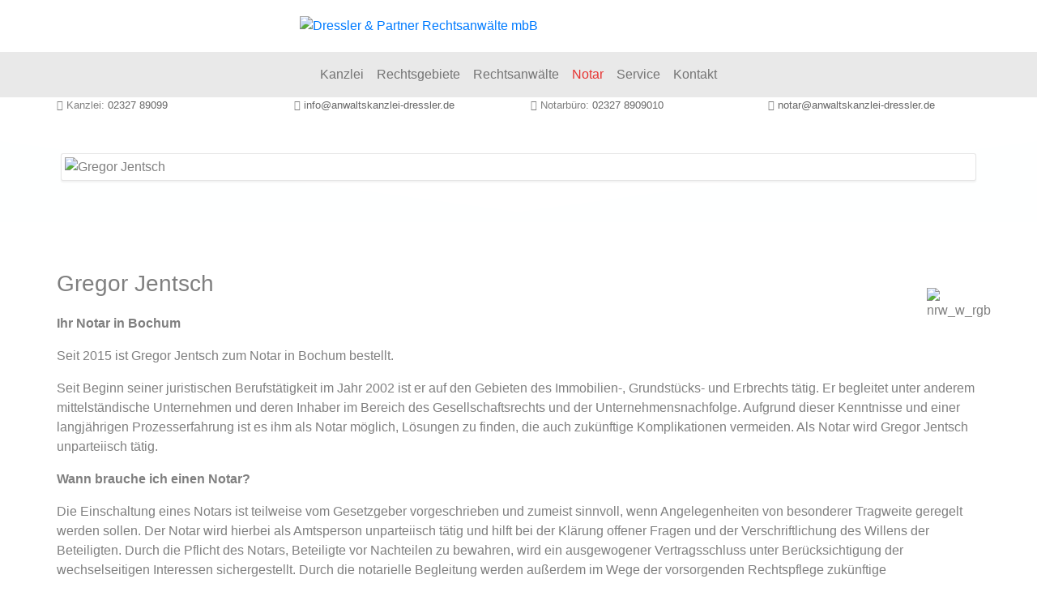

--- FILE ---
content_type: text/html
request_url: https://www.anwaltskanzlei-dressler.de/notar.html
body_size: 4811
content:
<!doctype html>
<html lang="de">
<head>
    <meta charset="utf-8">
    <meta name="keywords" content="Grundstücks- und Immobilienrecht, Patientenverfügung und Vorsorgevollmacht, Erbrecht, Familienrecht, Eheverträge, Trennungsvereinbarungen, Scheidungsfolgenvereinbarung, Handels- und Gesellschaftsrecht">
    <meta name="description" content="Durch die Pflicht des Notars, Beteiligte vor Nachteilen zu bewahren, wird ein ausgewogener Vertragsschluss unter Berücksichtigung der wechselseitigen Interessen sichergestellt.">
    <meta name="viewport" content="width=device-width, initial-scale=1.0, viewport-fit=cover">
	<meta name="robots" content="index, follow">
    <link rel="shortcut icon" type="image/x-icon" href="favicon.ico">
    
	<link rel="stylesheet" type="text/css" href="./css/bootstrap.min.css?5939">
	<link rel="stylesheet" type="text/css" href="style.css?8895">
	<link rel="stylesheet" type="text/css" href="./css/all.min.css">
	
    <title>Gregor Jentsch, Notar & Rechtsanwalt | Dressler & Partner Rechtsanwälte mbB | Bochum</title>

<meta name="format-detection" content="telephone=no">
<style>
a.hyphenation {
  -webkit-hyphens: auto;
  -moz-hyphens: auto;
  -ms-hyphens: auto;
  hyphens: auto;
  hyphenate-limit-chars: auto 5;
   hyphenate-limit-lines: 2;
}
p.hyphenation {
  -webkit-hyphens: auto;
  -moz-hyphens: auto;
  -ms-hyphens: auto;
  hyphens: auto;
  hyphenate-limit-chars: auto 5;
   hyphenate-limit-lines: 2;
}
h3.hyphenation {
  -webkit-hyphens: auto;
  -moz-hyphens: auto;
  -ms-hyphens: auto;
  hyphens: auto;
  hyphenate-limit-chars: auto 5;
   hyphenate-limit-lines: 2;
}
</style>
    
<!-- Analytics -->
 
<!-- Analytics END -->
    
</head>
<body>

<!-- Preloader -->
<div id="page-loading-blocs-notifaction" class="page-preloader"></div>
<!-- Preloader END -->


<!-- Main container -->
<div class="page-container">
    
<!-- logo -->
<div class="bloc full-width-bloc l-bloc" id="logo">
	<div class="container bloc-sm bloc-sm-lg">
		<div class="row">
			<div class="col">
				<a href="index.html"><img src="img/dressler_logo_2024.svg" class="img-fluid img-protected mx-auto d-block img-style" alt="Dressler & Partner Rechtsanwälte mbB" width="540" height="85"></a>
			</div>
		</div>
	</div>
</div>
<!-- logo END -->

<!-- navshort -->
<div class="bloc active colourone colourone-zone l-bloc" id="navshort">
	<div class="container bloc-no-padding-lg bloc-no-padding-md bloc-no-padding-sm bloc-no-padding">
		<div class="row">
			<div class="col">
				<nav class="navbar navbar-light row navbar-expand-md flex-column d-md-flex  d-none" role="navigation">
					<button id="nav-toggle" type="button" class="ui-navbar-toggler navbar-toggler border-0 p-0" data-toggle="collapse" data-target=".navbar-21197" aria-expanded="false" aria-label="Toggle navigation">
						<span class="navbar-toggler-icon"><svg height="32" viewBox="0 0 32 32" width="32"><path class="svg-menu-icon " d="m2 9h28m-28 7h28m-28 7h28"></path></svg></span>
					</button>
					<div class="collapse navbar-collapse navbar-21197">
							<ul class="site-navigation nav navbar-nav mx-auto justify-content-center">
								<li class="nav-item">
									<a href="index.html" class="nav-link colourone-link">Kanzlei</a>
								</li>
								<li class="nav-item">
									<a href="rechtsgebiete.html" class="nav-link colourone-link">Rechtsgebiete</a>
								</li>
								<li class="nav-item">
									<a href="rechtsanwaelte.html" class="nav-link colourone-link">Rechtsanwälte</a>
								</li>
								<li class="nav-item">
									<a href="notar.html" data-active-page="active" class="nav-link colourone-link">Notar</a>
								</li>
								<li class="nav-item">
									<a href="service.html" class="nav-link colourone-link">Service</a>
								</li>
								<li class="nav-item">
									<a href="kontakt.html" class="nav-link colourone-link">Kontakt</a>
								</li>
							</ul>
						</div>
				</nav>
			</div>
		</div>
	</div>
</div>
<!-- navshort END -->

<!-- navlong -->
<div class="bloc colourtwo colourtwo-zone active  d-md-none d-flex l-bloc" id="navlong">
	<div class="container bloc-no-padding-lg bloc-no-padding-md bloc-no-padding-sm bloc-no-padding">
		<div class="row">
			<div class="col">
				<nav class="navbar navbar-light row navbar-expand-md flex-column" role="navigation">
					<button id="nav-toggle" type="button" class="ui-navbar-toggler navbar-toggler border-0 p-0" data-toggle="collapse" data-target=".navbar-10791" aria-expanded="false" aria-label="Toggle navigation">
						<span class="navbar-toggler-icon"><svg height="32" viewBox="0 0 32 32" width="32"><path class="svg-menu-icon " d="m2 9h28m-28 7h28m-28 7h28"></path></svg></span>
					</button>
					<div class="collapse navbar-collapse navbar-10791">
							<ul class="site-navigation nav navbar-nav mx-auto justify-content-center">
								<li class="nav-item">
									<a href="index.html" class="nav-link colourtwo-link">Kanzlei</a>
								</li>
								<li class="nav-item">
									<a href="rechtsgebiete.html" class="nav-link colourtwo-link">Rechtsgebiete</a>
								</li>
								<li class="nav-item">
									<a href="rechtsanwaelte.html" class="nav-link colourtwo-link">Rechtsanwälte</a>
								</li>
								<li class="nav-item">
									<a href="notar.html" data-active-page="active" class="nav-link colourtwo-link">Notar</a>
								</li>
								<li class="nav-item">
									<a href="service.html" class="nav-link colourtwo-link">Service</a>
								</li>
								<li class="nav-item">
									<a href="kontakt.html" class="nav-link colourtwo-link">Kontakt</a>
								</li>
								<li class="nav-item">
									<a href="impressum.html" class="nav-link colourtwo-link">Impressum</a>
								</li>
								<li class="nav-item">
									<a href="datenschutzerklaerung.html" class="nav-link colourtwo-link">Datenschutzerklärung</a>
								</li>
								<li class="nav-item">
									<a href="haftungsausschluss.html" class="nav-link colourtwo-link">Haftungsausschluss</a>
								</li>
							</ul>
						</div>
				</nav>
			</div>
		</div>
	</div>
</div>
<!-- navlong END -->

<!-- phoneshort -->
<div class="bloc active colourone d-lg-none d-xl-none d-flex colourfive-zone l-bloc" id="phoneshort">
	<div class="container bloc-no-padding-md bloc-no-padding-sm bloc-no-padding bloc-no-padding-lg">
		<div class="row">
			<div class="col-lg-12 col-md-12 col-sm-12">
				<p class="p-bloc-2-style text-center mg-clear-xs mg-clear">
					Kanzlei: <a class="colourone-link" href="tel:0049232789099">0232789099</a> | Notar: <a class="colourone-link" href="tel:004923278909010">023278909010</a>
				</p>
			</div>
		</div>
	</div>
</div>
<!-- phoneshort END -->

<!-- phonelong -->
<div class="bloc active colourone l-bloc d-lg-flex   d-none colourfive-zone" id="phonelong">
	<div class="container bloc-no-padding-md bloc-no-padding-sm bloc-no-padding none-lg">
		<div class="row">
			<div class="col-md-3">
				<p class="mg-clear p-bloc-4-style text-lg-left">
					<span class="fa fa-phone-alt"></span> Kanzlei: <a class="colourone-link" href="tel:0049232789099">02327 89099</a>
				</p>
			</div>
			<div class="col-md-3">
				<p class="mg-clear p-4-style text-lg-left">
					<span class="far fa-envelope"></span> <a class="colourone-link" href="mailto:info@anwaltskanzlei-dressler.de">info@anwaltskanzlei-dressler.de</a>
				</p>
			</div>
			<div class="col-md-3">
				<p class="mg-clear p-5-style text-lg-left">
					<span class="fa fa-phone-alt"></span> Notarbüro: <a class="colourone-link" href="tel:004923278909010">02327 8909010</a>
				</p>
			</div>
			<div class="col-md-3">
				<p class="mg-clear p-6-style text-lg-left">
					<span class="far fa-envelope"></span> <a class="colourone-link" href="mailto:notar@anwaltskanzlei-dressler.de">notar@anwaltskanzlei-dressler.de</a>
				</p>
			</div>
		</div>
	</div>
</div>
<!-- phonelong END -->

<!-- bloc-15 -->
<div class="bloc l-bloc" id="bloc-15">
	<div class="bloc-shape-divider bloc-divider-bottom">
		<svg class="svg-divider bloc-divider-b-bloc-15-fill" fill-rule="evenodd" preserveAspectRatio="none" viewBox="0 0 1000 250"><path d="M0,0L500,218,1000,0V250H0V0Z"></path></svg>
	</div>
	<div class="container bloc-md-lg bloc-md-md bloc-md-sm bloc-sm">
			<div class="row">
				<div class="col">
					<picture><source type="image/webp" srcset="img/lazyload-ph.png" data-srcset="img/details_jentsch.webp"><img src="img/lazyload-ph.png" data-src="img/details_jentsch.jpg" class="img-fluid img-protected mx-auto d-block img-protected img-frame lazyload" alt="Gregor Jentsch" width="1130" height="600"></picture>
				</div>
			</div>
		</div>
</div>
<!-- bloc-15 END -->

<!-- bloc-3 -->
<div class="bloc l-bloc" id="bloc-3">
	<div class="container bloc-md-lg bloc-sm">
		<div class="row">
			<div class="col">
				<div class="row">
					<div class="col-lg-3 col-md-4 col-sm-5 col-9">
						<h1 class="mg-md h1-12-style">
							Gregor Jentsch
						</h1>
						<p>
							<strong>Ihr Notar in Bochum</strong>
						</p>
					</div>
					<div class="col align-self-center">
						<img src="img/lazyload-ph.png" data-src="img/land_nrw_logo_bg.svg" class="img-fluid img-protected img-13-style float-lg-right float-md-right float-sm-right float-right lazyload" alt="nrw_w_rgb" width="66" height="70">
					</div>
				</div>
				<p class="hyphenation">
					Seit 2015 ist Gregor Jentsch zum Notar in Bochum bestellt.<br>
				</p>
				<p class="hyphenation">
					Seit Beginn seiner juristischen Berufstätigkeit im Jahr 2002 ist er auf den Gebieten des Immobilien-, Grundstücks- und Erbrechts tätig. Er begleitet unter anderem mittelständische Unternehmen und deren Inhaber im Bereich des Gesellschaftsrechts und der Unternehmensnachfolge. Aufgrund dieser Kenntnisse und einer langjährigen Prozesserfahrung ist es ihm als Notar möglich, Lösungen zu finden, die auch zukünftige Komplikationen vermeiden. Als Notar wird Gregor Jentsch unparteiisch tätig.
				</p>
				<p>
					<strong>Wann brauche ich einen Notar?</strong>
				</p>
				<p class="hyphenation">
					Die Einschaltung eines Notars ist teilweise vom Gesetzgeber vorgeschrieben und zumeist sinnvoll, wenn Angelegenheiten von besonderer Tragweite geregelt werden sollen. Der Notar wird hierbei als Amtsperson unparteiisch tätig und hilft bei der Klärung offener Fragen und der Verschriftlichung des Willens der Beteiligten. Durch die Pflicht des Notars, Beteiligte vor Nachteilen zu bewahren, wird ein ausgewogener Vertragsschluss unter Berücksichtigung der wechselseitigen Interessen sichergestellt. Durch die notarielle Begleitung werden außerdem im Wege der vorsorgenden Rechtspflege zukünftige Konfliktbereiche entschärft.
				</p>
				<p>
					Gregor Jentsch<br>Rechtsanwalt & Notar<br>
				</p>
				<p class="p-39-style">
					<br>
				</p><img src="img/lazyload-ph.png" data-src="img/land_nrw_logo_bg.svg" class="img-fluid img-protected img-nrw-w-r-style float-lg-none mg-sm lazyload" alt="nrw" width="45" height="48">
				<p class="p-bloc-3-style">
					<br>
				</p>
				<p>
					<strong>Zu den klassischen Bereichen notarieller Amtstätigkeit gehören:</strong>
				</p>
				<p>
					<strong>Immobilien- und Grundstücksrecht</strong>
				</p>
				<div>
					<ul>
<li>Kaufverträge über Grundstücke, Wohnungs- oder Teileigentum, Erbbaurechte</li>
<li>Bauträgerverträge (Neubauten und Sanierungsobjekte)</li>
<li>Bildung und Veränderung von Wohnungs- und Teileigentum, Sondereigentum</li>
<li>Bestellung von Grundschulden und Hypotheken</li>
<li>Bestellung von Dienstbarkeiten (Grunddienstbarkeiten, Nießbrauch, Wohnungsrecht)</li>
<li>Begründung von Erbbaurechten</li>
<li>Bestellung von Reallasten und Vorkaufsrechten</li>
</ul>
					
				</div>
				<p>
						<strong>Erbrecht und Vermögensnachfolge</strong><br>
					</p>
				<div>
						<ul>
<li>Testamente und Erbverträge</li>
<li>Erb- und Pflichtteilsverzichte</li>
<li>Erbschein und Nachlassverteilung</li>
<li>Unternehmensnachfolge</li>
</ul>
						
					</div>
				<p>
							<strong>Vollmachten und Vorsorgeregelungen</strong>
						</p>
				<ul>
							<li>
								<p class="mg-clear">
									Vorsorgevollmacht
								</p>
							</li>
							<li>
								<p class="mg-clear">
									Patientenverfügung
								</p>
							</li>
							<li>
								<p class="mg-clear">
									Unternehmensvollmachten
								</p>
							</li>
							<li>
								<p class="mg-clear">
									Grundstücksvollmachten
								</p>
							</li>
							<li>
								<p class="mg-clear">
									Spezialvollmachten
								</p>
							</li>
						</ul>
				<p>
							<strong>Familienrecht</strong>
						</p>
				<div>
							<ul>
<li>Eheverträge</li>
<li>Trennungsvereinbarungen</li>
<li>Scheidungsfolgenvereinbarung</li>
</ul>
							
						</div>
				<p>
								<strong>Handels- und Gesellschaftsrecht</strong>
							</p>
				<div>
								<ul>
<li>Gesellschaftsverträge, Abtretungs- und Kaufverträge von Gesellschaftsanteilen</li>
<li>Gründung, Umwandlung, Verschmelzung, Liquidation bei Kapital- und Personengesellschaften</li>
<li>Bestellung und Abberufung von Geschäftsführern, Prokuristen, Vorständen und Aufsichtsräten</li>
<li>Handelsregisteranmeldungen</li>
</ul>
								
							</div>
				<div class="divider-h">
								</div>
				<p>
									<strong>Kanzlei</strong>
								</p>
				<p>
									Telefon: 02327 89099<br>Telefax: 02327 18158<br>
								</p>
				<p>
									E-Mail:&nbsp;<a class="colourthree-link" href="mailto:jentsch@anwaltskanzlei-dressler.de">jentsch@anwaltskanzlei-dressler.de</a><br>
								</p>
				<p>
									<strong>Notarbüro</strong>
								</p>
				<p>
									Telefon: 02327 8909010<br>Telefax: 02327 8909090<br>
								</p>
				<p>
									E-Mail:&nbsp;<a class="colourthree-link" href="mailto:notar@anwaltskanzlei-dressler.de">notar@anwaltskanzlei-dressler.de</a><br>
								</p>
			</div>
		</div>
	</div>
</div>
<!-- bloc-3 END -->

<!-- ScrollToTop Button -->
<button aria-label="Scroll to top button" class="bloc-button btn btn-d scrollToTop" onclick="scrollToTarget('1',this)"><svg xmlns="http://www.w3.org/2000/svg" width="22" height="22" viewBox="0 0 32 32"><path class="scroll-to-top-btn-icon" d="M30,22.656l-14-13-14,13"/></svg></button>
<!-- ScrollToTop Button END-->


<!-- footerredline -->
<div class="bloc colourfour-zone d-bloc" id="footerredline">
	<div class="container bloc-no-padding">
		<div class="row">
			<div class="col">
				<p class="mg-clear p-style">
					<br>
				</p>
			</div>
		</div>
	</div>
</div>
<!-- footerredline END -->

<!-- footer -->
<div class="bloc active colourthree colourthree-zone l-bloc" id="footer">
	<div class="container bloc-md">
		<div class="row">
			<div class="col-12 col-sm-4">
				<h4 class="mg-md text-sm-left text-left">
					Kontakt
				</h4>
				<p>
					<strong>Kanzlei<br></strong>Telefon: <a class="colourthree-link" href="tel:+49232789099">02327 89099</a><br>Telefax: 02327 18158<br>E-Mail: <a class="colourthree-link" href="mailto:info@anwaltskanzlei-dressler.de">info@anwaltskanzlei-dressler.de</a>
				</p>
				<p>
					<strong>Notarbüro</strong><br>Telefon: <a class="colourthree-link" href="tel:+4923278909010">02327 8909010</a><br>Telefax: 02327 8909090<br>E-Mail: <a class="colourthree-link" href="mailto:notar@anwaltskanzlei-dressler.de">notar@anwaltskanzlei-dressler.de</a><br>
				</p>
			</div>
			<div class="col-12 col-sm-4">
				<h4 class="mg-md text-sm-left text-left">
					Anschrift
				</h4>
				<p>
					<strong>Dressler & Partner Rechtsanwälte mbB</strong><u><br></u>Hochstraße 4<br>D-44866 Bochum<br>
				</p>
				<p>
					<strong>Bürozeiten</strong><br>Montag bis Freitag von 9 bis 13 und 14 bis 18 Uhr
				</p>
				<p>
					<strong>Sprechzeiten der Anwälte</strong><br>Montag bis Freitag von 15 bis 18 Uhr und nach Vereinbarung<br>
				</p>
			</div>
			<div class="col-12 col-sm-4">
				<h4 class="mg-md text-sm-left text-left">
					Navigation
				</h4><a href="index.html" class="a-btn a-block colourthree-link">Kanzlei</a><a href="rechtsgebiete.html" class="a-btn a-block colourthree-link">Rechtsgebiete</a><a href="rechtsanwaelte.html" class="a-btn a-block colourthree-link">Rechtsanwälte</a><a href="notar.html" data-active-page="active" class="a-btn a-block colourthree-link">Notar</a><a href="service.html" class="a-btn a-block colourthree-link">Service</a><a href="kontakt.html" class="a-btn a-block colourthree-link">Kontakt</a><a href="impressum.html" class="a-btn a-block colourthree-link">Impressum</a><a href="datenschutzerklaerung.html" class="a-btn a-block colourthree-link">Datenschutzerklärung</a><a href="haftungsausschluss.html" class="a-btn a-block colourthree-link">Haftungsausschluss</a>
			</div>
		</div>
	</div>
</div>
<!-- footer END -->

</div>
<!-- Main container END -->
    


<!-- Additional JS -->
<script src="./js/jquery.min.js?767"></script>
<script src="./js/bootstrap.bundle.min.js?4856"></script>
<script src="./js/blocs.min.js?4753"></script>
<script src="./js/lazysizes.min.js" defer></script>
<script src="./js/navbar-customiser.js?792"></script><!-- Additional JS END -->


</body>
</html>


--- FILE ---
content_type: text/css
request_url: https://www.anwaltskanzlei-dressler.de/style.css?8895
body_size: 23591
content:
/*-----------------------------------------------------------------------------------
	Dressler & Partner Rechtsanwälte mbB
	About: Sie benötigen juristische Unterstützung in einem Rechtsfall? Melden Sie sich gerne bei uns! Unsere Kanzlei steht für kurze Bearbeitungszeiten, freundliche und engagierte Beratung sowie erfolgsorientiertes Handeln.
	Author: Rechtsanwälte Dressler Hehrs Gebauer Jentsch Ragsch Partnerschaft mbB
	Version: 1.0
	Built with Blocs
-----------------------------------------------------------------------------------*/
body{
	margin:0;
	padding:0;
    background:#FFFFFF;
    overflow-x:hidden;
    -webkit-font-smoothing: antialiased;
    -moz-osx-font-smoothing: grayscale;
}
.page-container{overflow: hidden;} /* Prevents unwanted scroll space when scroll FX used. */
a,button{transition: background .3s ease-in-out;outline: none!important;} /* Prevent blue selection glow on Chrome and Safari */
a:hover{text-decoration: none; cursor:pointer;}
.scroll-fx-lock-init{position:fixed!important;top: 0;bottom: 0;left: 0;right: 0;z-index:99999;} /* ScrollFX Lock */
.blocs-grid-container{display: grid!important;grid-template-columns: 1fr 1fr;grid-template-rows: auto auto;column-gap: 1.5rem;row-gap: 1.5rem;} /* CSS Grid */
nav .dropdown-menu .nav-link{color:rgba(0,0,0,0.6)!important;} /* Maintain Downdown Menu Link Color in Navigation */
[data-bs-theme="dark"] nav .dropdown-menu .nav-link{color:var(--bs-dropdown-link-color)!important;} /* Maintain Downdown Menu Link Color in Navigation in Darkmode */


/* Preloader */

.page-preloader{position: fixed;top: 0;bottom: 0;width: 100%;z-index:100000;background:#FFFFFF url("img/pageload-spinner.gif") no-repeat center center;animation-name: preloader-fade;animation-delay: 2s;animation-duration: 0.5s;animation-fill-mode: both;}
.preloader-complete{animation-delay:0.1s;}
@keyframes preloader-fade {0% {opacity: 1;visibility: visible;}100% {opacity: 0;visibility: hidden;}}

/* = Blocs
-------------------------------------------------------------- */

.bloc{
	width:100%;
	clear:both;
	background: 50% 50% no-repeat;
	padding:0 20px;
	-webkit-background-size: cover;
	-moz-background-size: cover;
	-o-background-size: cover;
	background-size: cover;
	position:relative;
	display:flex;
}
.bloc .container{
	padding-left:0;
	padding-right:0;
}


/* Sizes */

.bloc-lg{
	padding:100px 20px;
}
.bloc-md{
	padding:50px 20px;
}
.bloc-sm{
	padding:20px;
}

/* = Full Width Blocs 
-------------------------------------------------------------- */

.full-width-bloc{
	padding-left:0;
	padding-right:0;
}
.full-width-bloc .row{
	margin-left:0;
	margin-right:0;
}
.full-width-bloc .container{
	width:100%;
	max-width:100%!important;
}
.full-width-bloc .carousel img{
	width:100%;
	height:auto;
}


/* Edge Dividers */

.bloc-shape-divider{
	position: absolute;
	width:100%;
	text-align:center;
	left:0;
	right:0;
	z-index: 0;
	display: flex;
	pointer-events: none;
}
.svg-divider{
	width:100%;
	height:100px;
	fill:#000000;
}
.bloc-divider-top{
	top:-1px;
	align-items: flex-start;
}
.bloc-divider-bottom{
	bottom:-1px;
	align-items: flex-end;
}


/* Flip Edge Divider */

.bloc-divider-flip-x svg{
	transform:scale(-1,1);
}
.bloc-divider-flip-y svg{
	transform:scale(1,-1);
}
.bloc-divider-flip-x.bloc-divider-flip-y svg{
	transform:scale(-1,-1);
}


/* Background Effects */

.parallax__container {
	clip: rect(0, auto, auto, 0);
	height: 100%;
	left: 0;
	overflow: hidden;
	position: absolute;
	top: 0;
	width: 100%;
	z-index:-1;
}
.parallax {
	position: fixed;
	top: 0;
	-webkit-transform: translate3d(0, 0, 0);
	transform: translate3d(0, 0, 0);
	-webkit-transform-style: preserve-3d;
	transform-style: preserve-3d;
	width: 100%;
	background-position: center;
	background-repeat: no-repeat;
	background-size: cover;
}


/* Dark theme */

.d-bloc{
	color:rgba(255,255,255,.7);
}
.d-bloc button:hover{
	color:rgba(255,255,255,.9);
}
.d-bloc .icon-round,.d-bloc .icon-square,.d-bloc .icon-rounded,.d-bloc .icon-semi-rounded-a,.d-bloc .icon-semi-rounded-b{
	border-color:rgba(255,255,255,.9);
}
.d-bloc .divider-h span{
	border-color:rgba(255,255,255,.2);
}
.d-bloc .a-btn,.d-bloc .navbar a, .d-bloc a .icon-sm, .d-bloc a .icon-md, .d-bloc a .icon-lg, .d-bloc a .icon-xl, .d-bloc h1 a, .d-bloc h2 a, .d-bloc h3 a, .d-bloc h4 a, .d-bloc h5 a, .d-bloc h6 a, .d-bloc p a{
	color:rgba(255,255,255,.6);
}
.d-bloc .a-btn:hover,.d-bloc .navbar a:hover,.d-bloc a:hover .icon-sm, .d-bloc a:hover .icon-md, .d-bloc a:hover .icon-lg, .d-bloc a:hover .icon-xl, .d-bloc h1 a:hover, .d-bloc h2 a:hover, .d-bloc h3 a:hover, .d-bloc h4 a:hover, .d-bloc h5 a:hover, .d-bloc h6 a:hover, .d-bloc p a:hover{
	color:rgba(255,255,255,1);
}
.d-bloc .navbar-toggle .icon-bar{
	background:rgba(255,255,255,1);
}
.d-bloc .btn-wire,.d-bloc .btn-wire:hover{
	color:rgba(255,255,255,1);
	border-color:rgba(255,255,255,1);
}
.d-bloc .card{
	color:rgba(0,0,0,.5);
}
.d-bloc .card button:hover{
	color:rgba(0,0,0,.7);
}
.d-bloc .card icon{
	border-color:rgba(0,0,0,.7);
}
.d-bloc .card .divider-h span{
	border-color:rgba(0,0,0,.1);
}
.d-bloc .card .a-btn{
	color:rgba(0,0,0,.6);
}
.d-bloc .card .a-btn:hover{
	color:rgba(0,0,0,1);
}
.d-bloc .card .btn-wire, .d-bloc .card .btn-wire:hover{
	color:rgba(0,0,0,.7);
	border-color:rgba(0,0,0,.3);
}


/* Light theme */

.d-bloc .card,.l-bloc{
	color:rgba(0,0,0,.5);
}
.d-bloc .card button:hover,.l-bloc button:hover{
	color:rgba(0,0,0,.7);
}
.l-bloc .icon-round,.l-bloc .icon-square,.l-bloc .icon-rounded,.l-bloc .icon-semi-rounded-a,.l-bloc .icon-semi-rounded-b{
	border-color:rgba(0,0,0,.7);
}
.d-bloc .card .divider-h span,.l-bloc .divider-h span{
	border-color:rgba(0,0,0,.1);
}
.d-bloc .card .a-btn,.l-bloc .a-btn,.l-bloc .navbar a,.l-bloc a .icon-sm, .l-bloc a .icon-md, .l-bloc a .icon-lg, .l-bloc a .icon-xl, .l-bloc h1 a, .l-bloc h2 a, .l-bloc h3 a, .l-bloc h4 a, .l-bloc h5 a, .l-bloc h6 a, .l-bloc p a{
	color:rgba(0,0,0,.6);
}
.d-bloc .card .a-btn:hover,.l-bloc .a-btn:hover,.l-bloc .navbar a:hover, .l-bloc a:hover .icon-sm, .l-bloc a:hover .icon-md, .l-bloc a:hover .icon-lg, .l-bloc a:hover .icon-xl, .l-bloc h1 a:hover, .l-bloc h2 a:hover, .l-bloc h3 a:hover, .l-bloc h4 a:hover, .l-bloc h5 a:hover, .l-bloc h6 a:hover, .l-bloc p a:hover{
	color:rgba(0,0,0,1);
}
.l-bloc .navbar-toggle .icon-bar{
	color:rgba(0,0,0,.6);
}
.d-bloc .card .btn-wire,.d-bloc .card .btn-wire:hover,.l-bloc .btn-wire,.l-bloc .btn-wire:hover{
	color:rgba(0,0,0,.7);
	border-color:rgba(0,0,0,.3);
}


/* = NavBar
-------------------------------------------------------------- */

/* Navbar Icon */
.svg-menu-icon{
	fill: none;
	stroke: rgba(0,0,0,0.5);
	stroke-width: 2px;
	fill-rule: evenodd;
}
.navbar-dark .svg-menu-icon{
	stroke: rgba(255,255,255,0.5);
}
.menu-icon-thin-bars{
	stroke-width: 1px;
}
.menu-icon-thick-bars{
	stroke-width: 5px;
}
.menu-icon-rounded-bars{
	stroke-width: 3px;
	stroke-linecap: round;
}
.menu-icon-filled{
	fill: rgba(0,0,0,0.5);
	stroke-width: 0px;
}
.navbar-dark .menu-icon-filled{
	fill: rgba(255,255,255,0.5);
}
.navbar-toggler-icon{
	background: none!important;
	pointer-events: none;
	width: 33px;
	height: 33px;
}
/* Handle Multi Level Navigation */
.dropdown-menu .dropdown-menu{
	border:none}
@media (min-width:576px){
	
.navbar-expand-sm .dropdown-menu .dropdown-menu{
	border:1px solid rgba(0,0,0,.15);
	position:absolute;
	left:100%;
	top:-7px}.navbar-expand-sm .dropdown-menu .submenu-left{
	right:100%;
	left:auto}}@media (min-width:768px){
	.navbar-expand-md .dropdown-menu .dropdown-menu{
	border:1px solid rgba(0,0,0,.15);
	border:1px solid rgba(0,0,0,.15);
	position:absolute;
	left:100%;
	top:-7px}.navbar-expand-md .dropdown-menu .submenu-left{
	right:100%;
	left:auto}}@media (min-width:992px){
	.navbar-expand-lg .dropdown-menu .dropdown-menu{
	border:1px solid rgba(0,0,0,.15);
	position:absolute;
	left:100%;
	top:-7px}.navbar-expand-lg .dropdown-menu .submenu-left{
	right:100%;
	left:auto}
}
/* = Bric adjustment margins
-------------------------------------------------------------- */

.mg-clear{
	margin:0;
}
.mg-sm{
	margin-top:10px;
	margin-bottom:5px;
}
.mg-md{
	margin-top:10px;
	margin-bottom:20px;
}
img.mg-sm,img.mg-md,img.mg-lg{
	margin-top: 0;
}
img.mg-sm{
	margin-bottom:10px;
}
img.mg-md{
	margin-bottom:30px;
}
img.mg-lg{
	margin-bottom:50px;
}

/* = Buttons
-------------------------------------------------------------- */

.btn-d,.btn-d:hover,.btn-d:focus{
	color:#FFF;
	background:rgba(0,0,0,.3);
}

.a-block{
	width:100%;
	text-align:left;
	display: inline-block;
}
.text-center .a-block{
	text-align:center;
}


/* Image Frame */
.img-frame,.img-frame-md,.img-frame-lg,.img-frame-rd,.img-frame-rd-md,.img-frame-rd-lg{
	background:#FFF;
	border:1px solid rgba(0,0,0,0.1);
	box-shadow:0 2px 2px rgba(0,0,0,0.05);
	padding:4px;
}
.img-frame{
	border-radius:3px;
}
.img-frame-md,.img-frame-lg{
	border-radius:6px;
}
.img-frame-md,.img-frame-rd-md{
	padding:8px;
}
.img-frame-lg,.img-frame-rd-lg{
	padding:14px;
}
/* Image Protection */
.img-protected{
	-webkit-touch-callout: none;
}



.card-sq, .card-sq .card-header, .card-sq .card-footer{
	border-radius:0;
}
.card-rd{
	border-radius:30px;
}
.card-rd .card-header{
	border-radius:29px 29px 0 0;
}
.card-rd .card-footer{
	border-radius:0 0 29px 29px;
}

/* = Classic Dividers
-------------------------------------------------------------- */
.divider-h{
	min-height: 1px;
	background-color:rgba(0,0,0,.2);
	margin: 20px 0;
}
.divider-half{
	width: 50%;
}
.dropdown-menu .divider-h{
	margin:0;
}



/* ScrollToTop button */

.scrollToTop{
	width:36px;
	height:36px;
	padding:5px;
	position:fixed;
	bottom:1rem;
	right:1rem;
	opacity:0;
	z-index:999999;
	transition: all .3s ease-in-out;
	pointer-events:none;
}
.showScrollTop{
	opacity: 1;
	pointer-events:all;
}
.scroll-to-top-btn-icon{
	fill: none;
	stroke: #fff;
	stroke-width: 2px;
	fill-rule: evenodd;
	stroke-linecap:round;
}

/* = Custom Styling
-------------------------------------------------------------- */

h1,h2,h3,h4,h5,h6,p,label,.btn,a{
	font-family:"Helvetica";
}
.container{
	max-width:1140px;
}
.colourone{
	;
}
.colourthree{
	;
}
.colourone a.active{
	color:#E73331!important;
}
.colourthree a.active{
	color:#E73331!important;
}
.colourtwo a.active{
	color:#E73331!important;
}
.colourthree a.active:hover{
	;
}
.colourthree a.active:active{
	;
}
.colourthree:hover{
	;
}
.colourthree:active{
	;
}
.colourthree-link:hover{
	color:#E73331!important;
}
.colourthree-link:active{
	color:#E73331!important;
}
.colourtwo-link:hover{
	color:#E73331!important;
}
.colourtwo-link:active{
	color:#E73331!important;
}
.colourone-link{
	;
}
.red-link-copy-1-copy-1:active{
	color:#019192!important;
}
.colourone-link:hover{
	color:#E73331!important;
}
.colourone-link:active{
	color:#E73331!important;
}
.navbar-brand img{
	width:540px;
}
.colourone-zone{
	background-color:#E9E9E9;
}
.colourthree-zone{
	background-color:#E9E9E9;
}
.colourtwo-zone{
	background-color:#E9E9E9;
}
.p-style{
	font-size:4px;
	line-height:4px;
}
.label-style{
	width:100%;
}
.row-style{
	width:100%;
}
.colourfour{
	;
}
.colourfour:hover{
	;
}
.colourfour:active{
	;
}
.colourfour a.active{
	color:#E73331!important;
}
.colourfour-link:hover{
	color:#E73331!important;
}
.colourfour-link:active{
	color:#E73331!important;
}
.colourfour-zone{
	background-color:#E73331;
	font-size:13px;
}
.img-style{
	width:540px;
}
.p-2-style{
	font-size:14px;
	line-height:20px;
}
.link-style-klappmenue{
	font-weight:bold;
	color:#D5D5D5!important;
}
.link-style-klappmenue:hover{
	font-weight:bold;
	color:#FEFFFF!important;
}
.link-style-klappmenue:active{
	color:#FEFFFF!important;
	font-weight:bold;
}
.link-style{
	text-decoration:none;
}
.p-4594-style{
	font-size:4px;
	line-height:4px;
}
.team-card{
	min-height:350px;
}
.img-6-style{
	width:180px;
}
.img-7-style{
	width:180px;
}
.cardfooter{
	border-style:none;
	border-color:#941651!important;
	background-clip:text!important;
	-webkit-background-clip:text!important;
}
.img-2-style{
	width:1140px;
}
.img-28-style{
	height:100px;
	width:100px;
}
.img-29-style{
	width:100px;
	height:100px;
}
.img-30-style{
	width:100px;
	height:100px;
}
.img-placeholder-us-style{
	width:120px;
	height:120px;
}
.img-59-style{
	width:110px;
	height:110px;
}
.img-44-style{
	float:none;
	min-width:110px;
	min-height:110px;
	max-width:110px;
	max-height:110px;
}
.btn-clean{
	background-color:#E73331;
}
.btn-red{
	background-color:#E73331;
}
.btn-red:hover{
	background-color:#D32E2C;
}
.p-1-style{
	font-size:11px;
}
.bloc-divider-b-fill{
	fill:#E9E9E9;
}
.bloc-divider-t-fill{
	fill:#E9E9E9;
}
.img-kontakt-style{
	height:350px;
}
.img-kontakt-jents-style{
	height:350px;
}
.img-kontakt-rags-style{
	height:350px;
}
.img-kontakt-cirk-style{
	height:350px;
}
.bloc-divider-b-bloc-15-fill{
	fill:#FEFFFF;
}
.bloc-divider-b-bloc-89-fill{
	fill:#FEFFFF;
}
.bloc-divider-b-0-fill{
	fill:#E9E9E9;
}
.img-nrw-w-r-style{
	width:66px;
}
.p-bloc-3-style{
	font-size:6px;
}
.p-39-style{
	font-size:6px;
}
.p-bloc-4-style{
	font-size:13px;
}
.p-4-style{
	font-size:13px;
}
.p-5-style{
	font-size:13px;
}
.p-6-style{
	font-size:13px;
}
.img-12-style{
	width:66px;
}
.p-41-style{
	width:100%;
}
.img-13-style{
	width:66px;
}
.p-bloc-2-style{
	font-size:13px;
}
.h1-style{
	font-size:28px;
	line-height:34px;
}
.h1-rechtsgebiete-style{
	font-size:28px;
	line-height:34px;
}
.h1-bloc-15-style{
	font-size:28px;
	line-height:34px;
}
.h1-bloc-16-style{
	font-size:28px;
	line-height:34px;
}
.h1-7-style{
	font-size:28px;
	line-height:34px;
}
.h1-andré-gebauer-style{
	font-size:28px;
	line-height:34px;
}
.h1-gregor-jentsch-style{
	font-size:28px;
	line-height:34px;
}
.h1-stephan-ragsch-style{
	font-size:28px;
}
.h3-style{
	line-height:34px;
}
.h1-bloc-18-style{
	font-size:28px;
	line-height:34px;
}
.h1-12-style{
	font-size:28px;
	line-height:34px;
}
.h1-bloc-89-style{
	font-size:28px;
	line-height:34px;
}
.h1-bloc-168-style{
	font-size:28px;
	line-height:34px;
}
.h1-bloc-3-style{
	font-size:28px;
	line-height:34px;
}
.h1-impressum-style{
	font-size:28px;
	line-height:34px;
}
.h1-15-style{
	font-size:28px;
	line-height:34px;
}
.h1-16-style{
	font-size:28px;
	line-height:34px;
}
.h1-bloc-21-style{
	font-size:28px;
	line-height:34px;
}
.h1-13-style{
	font-size:28px;
	line-height:34px;
}
.h1-arbeitsrecht-style{
	font-size:28px;
	line-height:34px;
}
.h1-bankrecht-style{
	font-size:28px;
	line-height:34px;
}
.h1-baurecht-style{
	font-size:28px;
	line-height:34px;
}
.h1-bußgeldrecht-style{
	font-size:28px;
	line-height:34px;
}
.h1-eherecht-style{
	font-size:28px;
	line-height:34px;
}
.h1-erbrecht-style{
	font-size:28px;
	line-height:34px;
}
.h1-familienrecht-style{
	font-size:28px;
	line-height:34px;
}
.h1-bloc-33-style{
	font-size:28px;
	line-height:34px;
}
.h1-bloc-35-style{
	font-size:28px;
	line-height:34px;
}
.h1-30-style{
	font-size:28px;
	line-height:34px;
}
.h1-handelsrecht-style{
	font-size:28px;
	line-height:34px;
}
.h1-bloc-41-style{
	font-size:28px;
	line-height:34px;
}
.h1-bloc-37-style{
	font-size:28px;
	line-height:34px;
}
.h1-insolvenzrecht-style{
	font-size:28px;
	line-height:34px;
}
.h1-internetrecht-style{
	font-size:28px;
	line-height:34px;
}
.h1-markenrecht-style{
	font-size:28px;
	line-height:34px;
}
.h1-medizinrecht-style{
	font-size:28px;
	line-height:34px;
}
.h1-mietrecht-style{
	font-size:28px;
	line-height:34px;
}
.h1-nachbarrecht-style{
	font-size:28px;
	line-height:34px;
}
.h1-strafrecht-style{
	font-size:28px;
	line-height:34px;
}
.h1-bloc-99-style{
	font-size:28px;
	line-height:34px;
}
.h1-bloc-107-style{
	font-size:28px;
	line-height:34px;
}
.h1-bloc-53-style{
	font-size:28px;
	line-height:34px;
}
.h1-38-style{
	font-size:28px;
	line-height:34px;
}
.h1-bloc-57-style{
	font-size:28px;
	line-height:34px;
}
.h1-bloc-180-style{
	font-size:28px;
	line-height:34px;
}
.h1-bloc-59-style{
	font-size:28px;
	line-height:34px;
}
.h1-bloc-61-style{
	font-size:28px;
	line-height:34px;
}
.h1-bloc-29-style{
	font-size:28px;
	line-height:34px;
}
.h1-bloc-78-style{
	font-size:28px;
	line-height:34px;
}
.h1-bloc-98-style{
	font-size:28px;
	line-height:34px;
}
.h1-bloc-80-style{
	font-size:28px;
	line-height:34px;
}
.h1-bloc-81-style{
	font-size:28px;
	line-height:34px;
}
.h1-46-style{
	font-size:28px;
	line-height:34px;
}
.h1-47-style{
	font-size:28px;
	line-height:34px;
}
.h1-48-style{
	font-size:28px;
	line-height:34px;
}
.h1-bloc-84-style{
	font-size:28px;
	line-height:34px;
}
.h1-bloc-95-style{
	font-size:28px;
	line-height:34px;
}
.btn-margin-right{
	margin-right:0px;
	margin-bottom:20px;
}

/* = Colour
-------------------------------------------------------------- */

/* Swatch Variables */
:root{
	
	--swatch-var-1099:#019192;
	
	--swatch-var-4662:rgba(255,255,255,1.0);
	
	--swatch-var-3084:#E73331;
	
	--swatch-var-880:#E9EAE9;
	
	--swatch-var-1095:#00386D;
	
	--swatch-var-6040:rgba(255,255,255,0.80);
	
	--swatch-var-5098:#5E5E5E;
	
	--swatch-var-7392:#223755;
	
	--swatch-var-16:#3B506E;
	
}


/* Background colour styles */

.bgc-7392{
	background-color:var(--swatch-var-7392);
}

/* Text colour styles */

.tc-4662{
	color:var(--swatch-var-4662)!important;
}

/* Button colour styles */

.btn-c-16{
	background:var(--swatch-var-16);
	color:#FFFFFF!important;
}
.btn-c-16:hover{
	background:#081D3B!important;
	color:#FFFFFF!important;
}

/* Bloc image backgrounds */

.bg-AdobeStock-38408463-2400x1350{
	background-image:url("img/AdobeStock_38408463_2400x1350.jpg");
	background-image: -webkit-image-set(url("img/AdobeStock_38408463_2400x1350.webp") 1x,
url("img/AdobeStock_38408463_2400x1350.webp") 2x);background-image: image-set(url("img/AdobeStock_38408463_2400x1350.jpg") 1x,
url("img/AdobeStock_38408463_2400x1350.jpg") 2x,url("img/AdobeStock_38408463_2400x1350.webp") 1x,
url("img/AdobeStock_38408463_2400x1350.webp") 2x);
}
.bg-AdobeStock-164125355-2400x1350{
	background-image:url("img/AdobeStock_164125355_2400x1350.jpg");
	background-image: -webkit-image-set(url("img/AdobeStock_164125355_2400x1350.webp") 1x,
url("img/AdobeStock_164125355_2400x1350.webp") 2x);background-image: image-set(url("img/AdobeStock_164125355_2400x1350.jpg") 1x,
url("img/AdobeStock_164125355_2400x1350.jpg") 2x,url("img/AdobeStock_164125355_2400x1350.webp") 1x,
url("img/AdobeStock_164125355_2400x1350.webp") 2x);
}
.bg-AdobeStock-402782987-2400x1350{
	background-image:url("img/AdobeStock_402782987_2400x1350.jpg");
	background-image: -webkit-image-set(url("img/AdobeStock_402782987_2400x1350.webp") 1x,
url("img/AdobeStock_402782987_2400x1350.webp") 2x);background-image: image-set(url("img/AdobeStock_402782987_2400x1350.jpg") 1x,
url("img/AdobeStock_402782987_2400x1350.jpg") 2x,url("img/AdobeStock_402782987_2400x1350.webp") 1x,
url("img/AdobeStock_402782987_2400x1350.webp") 2x);
}
.bg-AdobeStock-272289125-2400x1350{
	background-image:url("img/AdobeStock_272289125_2400x1350.jpg");
	background-image: -webkit-image-set(url("img/AdobeStock_272289125_2400x1350.webp") 1x,
url("img/AdobeStock_272289125_2400x1350.webp") 2x);background-image: image-set(url("img/AdobeStock_272289125_2400x1350.jpg") 1x,
url("img/AdobeStock_272289125_2400x1350.jpg") 2x,url("img/AdobeStock_272289125_2400x1350.webp") 1x,
url("img/AdobeStock_272289125_2400x1350.webp") 2x);
}
.bg-AdobeStock-44859808-2400x1350{
	background-image:url("img/AdobeStock_44859808_2400x1350.jpg");
	background-image: -webkit-image-set(url("img/AdobeStock_44859808_2400x1350.webp") 1x,
url("img/AdobeStock_44859808_2400x1350.webp") 2x);background-image: image-set(url("img/AdobeStock_44859808_2400x1350.jpg") 1x,
url("img/AdobeStock_44859808_2400x1350.jpg") 2x,url("img/AdobeStock_44859808_2400x1350.webp") 1x,
url("img/AdobeStock_44859808_2400x1350.webp") 2x);
}
.bg-AdobeStock-191158631-2400x1350{
	background-image:url("img/AdobeStock_191158631_2400x1350.jpg");
}
.bg-AdobeStock-379264012-2400x1350{
	background-image:url("img/AdobeStock_379264012_2400x1350.jpg");
}
.bg-AdobeStock-115695972-2400x1350{
	background-image:url("img/AdobeStock_115695972_2400x1350.jpg");
	background-image: -webkit-image-set(url("img/AdobeStock_115695972_2400x1350.webp") 1x,
url("img/AdobeStock_115695972_2400x1350.webp") 2x);background-image: image-set(url("img/AdobeStock_115695972_2400x1350.jpg") 1x,
url("img/AdobeStock_115695972_2400x1350.jpg") 2x,url("img/AdobeStock_115695972_2400x1350.webp") 1x,
url("img/AdobeStock_115695972_2400x1350.webp") 2x);
}



/* = Toggle Visibility
-------------------------------------------------------------- */

.toggled-item{transition: height 350ms ease-in-out, padding 350ms ease-in-out, opacity 350ms ease-in-out;overflow: hidden;}
.toggled-item-hidden{padding-top:0!important;padding-bottom:0!important;border-top:0!important;border-bottom:0!important;outline:0!important;opacity: 0;}
.object-hidden{display:none;}


/* = Bloc Padding Multi Breakpoint
-------------------------------------------------------------- */

@media (min-width: 576px) {
    .bloc-xxl-sm{padding:200px 20px;}
    .bloc-xl-sm{padding:150px 20px;}
    .bloc-lg-sm{padding:100px 20px;}
    .bloc-md-sm{padding:50px 20px;}
    .bloc-sm-sm{padding:20px;}
    .bloc-no-padding-sm{padding:0 20px;}
}
@media (min-width: 768px) {
    .bloc-xxl-md{padding:200px 20px;}
    .bloc-xl-md{padding:150px 20px;}
    .bloc-lg-md{padding:100px 20px;}
    .bloc-md-md{padding:50px 20px;}
    .bloc-sm-md{padding:20px 20px;}
    .bloc-no-padding-md{padding:0 20px;}
}
@media (min-width: 992px) {
    .bloc-xxl-lg{padding:200px 20px;}
    .bloc-xl-lg{padding:150px 20px;}
    .bloc-lg-lg{padding:100px 20px;}
    .bloc-md-lg{padding:50px 20px;}
    .bloc-sm-lg{padding:20px;}
    .bloc-no-padding-lg{padding:0 20px;}
}


/* = Mobile adjustments 
-------------------------------------------------------------- */
@media (max-width: 1024px)
{
    .bloc.full-width-bloc, .bloc-tile-2.full-width-bloc .container, .bloc-tile-3.full-width-bloc .container, .bloc-tile-4.full-width-bloc .container{
        padding-left: 0; 
        padding-right: 0;  
    }
}
@media (max-width: 991px)
{
    .container{width:100%;}
    .bloc{padding-left: constant(safe-area-inset-left);padding-right: constant(safe-area-inset-right);} /* iPhone X Notch Support*/
    .bloc-group, .bloc-group .bloc{display:block;width:100%;}
}
@media (max-width: 767px)
{
    .bloc-tile-2 .container, .bloc-tile-3 .container, .bloc-tile-4 .container{
        padding-left:0;padding-right:0;
    }
    .btn-dwn{
       display:none; 
    }
    .voffset{
        margin-top:5px;
    }
    .voffset-md{
        margin-top:20px;
    }
    .voffset-lg{
        margin-top:30px;
    }
    form{
        padding:5px;
    }
    .close-lightbox{
        display:inline-block;
    }
    .blocsapp-device-iphone5{
	   background-size: 216px 425px;
	   padding-top:60px;
	   width:216px;
	   height:425px;
    }
    .blocsapp-device-iphone5 img{
	   width: 180px;
	   height: 320px;
    }
}


@media (max-width: 991px){
	.img-wd-ko-style{
		width:129px;
		height:129px;
	}
	.img-hjh-ko-style{
		width:129px;
		height:129px;
	}
	.img-ag-ko-style{
		width:129px;
		height:129px;
	}
	.img-gj-ko-style{
		width:129px;
		height:129px;
	}
	.img-sr-ko-style{
		width:129px;
		height:129px;
	}
	.img-44-style{
		width:110px;
		height:110px;
	}
	.hyphenation{
	}
	
}

@media (max-width: 767px){
	.navbar-brand img{
		width:100%px;
	}
	.p-4594-style{
		font-size:4px;
		line-height:4px;
	}
	.img-nrw-w-r-style{
		width:66px;
	}
	
}

@media (max-width: 575px){
	.navbar-brand img{
	}
	.colourfour-link{
	}
	.img-style{
	}
	.nav>li>a{
		text-align:center;
	}
	.img-nrw-w-r-style{
		width:45px;
	}
	.p-bloc-2-style{
		font-size:12px;
	}
	.btn-margin-right{
		margin-bottom:20px;
	}
	
	/* Mobile Text Margin Offsets */
	.mg-clear-xs{
		margin:0;
	}
	
}



--- FILE ---
content_type: text/javascript
request_url: https://www.anwaltskanzlei-dressler.de/js/blocs.min.js?4753
body_size: 27542
content:
document.addEventListener('DOMContentLoaded', function(){  setUpNavExtras();setUpSpecialNavs();setUpLightBox();setUpVisibilityToggle();setUpClassToggle();setUpImgProtection();$('[data-toggle="tooltip"]').tooltip();$('.modal').on('hidden.bs.modal', function (e){e.target.querySelectorAll(".embed-responsive-item").forEach(videoItem =>{if (videoItem.tagName=='VIDEO'){videoItem.pause();}else{videoItem.setAttribute('src',videoItem.getAttribute('data-src'));}});});document.querySelectorAll("a[onclick^=\"scrollToTarget\"]").forEach(function(targetObj){targetObj.addEventListener("click", function(e){e.preventDefault();});});document.querySelectorAll(".nav-item [data-active-page]").forEach(function(targetObj){targetObj.classList.add(targetObj.getAttribute('data-active-page'));});window.Element&&!Element.prototype.closest&&(Element.prototype.closest=function(e){var t,o=(this.document||this.ownerDocument).querySelectorAll(e),n=this;do{for(t=o.length;--t>=0&&o.item(t)!==n;);}while(t<0&&(n=n.parentElement));return n});if (!Element.prototype.matches) {Element.prototype.matches = Element.prototype.msMatchesSelector || Element.prototype.webkitMatchesSelector;};if (window.matchMedia("(prefers-color-scheme: dark)").matches) {document.body.classList.add("dark-theme");}scrollToPolyFill();});window.addEventListener("load", function() {hideAll();inViewCheck();window.addEventListener("scroll", function() {inViewCheck();scrollBtnVisible();stickyBlocs();});var preloader = document.getElementById('page-loading-blocs-notifaction');if (preloader){preloader.classList.add('preloader-complete');}});function setUpSpecialNavs(){document.querySelectorAll(".navbar-toggler").forEach(function(targetObj){targetObj.addEventListener("click", function(e){var targetJSNav = e.target.closest('nav');var targetMenu = targetJSNav.querySelector('ul.site-navigation');var menuHTML = targetMenu.parentNode.innerHTML;if (targetMenu.parentNode.matches('.fullscreen-nav, .sidebar-nav')){e.stopPropagation();targetMenu.parentNode.classList.add('nav-special');if (!e.target.classList.contains('selected-nav')){e.target.classList.add('selected-nav');var navClasses = targetJSNav.getAttribute('class').replace('navbar','').replace('row','').replace('hover-open-submenu','');var menuClasses = targetMenu.parentNode.getAttribute('class').replace('navbar-collapse','').replace('collapse','').replace('collapsing','');if (!document.querySelector('.content-tint')){document.body.insertAdjacentHTML("beforeend","<div class=\"content-tint\"></div>");}document.querySelector(".page-container").insertAdjacentHTML("beforebegin","<div class=\"blocsapp-special-menu "+navClasses+"\"><blocsnav tabindex=\"-1\" class=\""+menuClasses+"\">"+menuHTML+"</div>");document.querySelector("blocsnav").insertAdjacentHTML("afterbegin","<a tabindex=\"0\" class=\"close-special-menu animated fadeIn animDelay06\"><div class=\"close-icon\"></div></a>");animateNavItems();setTimeout(function(){document.querySelector(".blocsapp-special-menu blocsnav").classList.add("open");document.querySelector(".content-tint").classList.add("on");document.body.classList.add("lock-scroll");document.body.classList.add("lock-scroll");document.querySelector("blocsnav").focus();}, 10);}else{document.querySelector(".close-special-menu").remove();document.querySelector(".blocsapp-special-menu blocsnav").classList.remove("open");document.querySelector(".selected-nav").classList.remove("selected-nav");setTimeout(function(){document.querySelector('.blocsapp-special-menu').remove();document.body.classList.remove('lock-scroll');document.querySelector('.nav-special').classList.remove('nav-special');}, 300);}}})});delegateSelector('body', "click", '.blocsapp-special-menu a', function(e){if (!e.target.closest('.dropdown-toggle')){if (e.target.hasAttribute('href') && e.target.closest('.fullscreen-nav')){const href = e.target.getAttribute('href');                if (!href.startsWith('#'))        {            return;        }}hideNav();}  });delegateSelector('body', "mousedown touchend", '.content-tint, .close-special-menu, .close-special-menu .close-icon', function(e){hideNav();});function animateNavItems(){var delay = 0;var increaseVal = 60;var animationStyle = "fadeInRight";if (document.querySelector(".blocsapp-special-menu blocsnav").classList.contains("fullscreen-nav")){animationStyle = "fadeIn";increaseVal = 100;}else if (document.querySelector(".blocsapp-special-menu").classList.contains("nav-invert")){animationStyle = "fadeInLeft";}document.querySelectorAll(".blocsapp-special-menu blocsnav li").forEach(navItem =>{if (navItem.parentNode.classList.contains("dropdown-menu")){navItem.classList.add.apply(navItem.classList,["animated","fadeIn"]);}else{delay += increaseVal; navItem.classList.add.apply(navItem.classList,["animated",animationStyle]);navItem.setAttribute("style","animation-delay:"+delay+"ms")}});}}function hideNav(){document.querySelector('.content-tint').classList.remove("on");document.querySelector('.selected-nav').click();setTimeout(function(){document.querySelector('.content-tint').remove();}, 10);}function setUpNavExtras(){delegateSelector('body', "click", '.dropdown-menu a.dropdown-toggle', function(e){menuPosition(e.target);});document.querySelectorAll(".dropdown-menu a.dropdown-toggle").forEach(function(targetObj){targetObj.addEventListener("click", function(e){menuPosition(e.target);});});document.querySelectorAll("ul.dropdown-menu [data-toggle=dropdown]").forEach(function(targetObj){targetObj.addEventListener("click", function(e){e.stopPropagation();});});function menuPosition(target){var parentMenu = target.closest(".dropdown-menu");if (parentMenu){        var subMenu = target.parentNode.querySelector(".dropdown-menu");            if (!parentMenu.parentNode.classList.contains("navbar-nav"))        {        if (!target.closest(".nav-special"))        {        var x = (parentMenu.offsetWidth - 2);        var targetMenu = target.parentNode.querySelector(".dropdown-menu");        var targetMenuWidth = targetMenu.offsetWidth;        subMenu.classList.remove('submenu-left');        if (targetMenuWidth == 0)        {        targetMenuWidth = 160;        }        if ((parentMenu.getBoundingClientRect().left+targetMenuWidth+x) > window.innerWidth)        {        subMenu.classList.add('submenu-left');        }        }        }}}}function scrollToTarget(D,T){var scrollY = window.scrollY || document.documentElement.scrollTop,        currentTime = 0,        speed = 1000,        scrollTargetY = 0;if (D == 0){scrollTargetY = T.closest('.bloc').offsetHeight;}else if (D == 2){scrollTargetY = document.documentElement.scrollHeight}else if (D != 1){scrollTargetY = document.querySelector(D).getBoundingClientRect().top + window.scrollY;var stickyNav = document.querySelector(".sticky-nav");if (stickyNav){scrollTargetY -= stickyNav.offsetHeight;}}if (T){if (T.matches("[data-scroll-speed]")){speed = parseInt(T.getAttribute("data-scroll-speed"));}}    var time = Math.max(.1, Math.min(Math.abs(scrollY - scrollTargetY) / speed, .8));       function animateFrame()    {        currentTime += 1 / 60;        var pos = currentTime / time;        var ease = Math.sin(pos * (Math.PI / 2));         var scrollPos = scrollTargetY;        if (pos < 1)        {            requestAnimFrame(animateFrame);            scrollPos = scrollY + ((scrollTargetY - scrollY) * ease);        }        window.scrollTo(0, scrollPos);    }       animateFrame();}function stickyBlocs(){document.querySelectorAll('.sticky-bloc, .sticky-nav').forEach(stickyBloc =>{if (stickyBloc){var targetRect = stickyBloc.getBoundingClientRect();var offsetVal = (targetRect.top + window.scrollY);var classes = ["sticky"];var targetContainer = document.querySelector(".page-container");var isFillScreenSticky = stickyBloc.classList.contains('fill-bloc-top-edge');if (isFillScreenSticky){classes = ["sticky","animated","fadeIn"];targetContainer = document.querySelector(".fill-bloc-top-edge.sticky-nav").parentNode;}if (stickyBloc.classList.contains('sticky')){offsetVal = stickyBloc.getAttribute('data-original-offset')}var paddingTop = 0; const stickyElements = document.querySelectorAll('.sticky');if (stickyElements.length == 0){if (targetRect.height > paddingTop){paddingTop += targetRect.height;}}else{paddingTop = parseInt(window.getComputedStyle(targetContainer, null).getPropertyValue('padding-top')); }let totalStuckHeight = 0;stickyElements.forEach(element => {    totalStuckHeight += element.offsetHeight;});var stickyOffset = 0;if (stickyElements.length > 0){stickyOffset += totalStuckHeight;if (!stickyBloc.classList.contains('sticky')){offsetVal -= stickyOffset;}}var currentScrollTop = window.pageYOffset || document.documentElement.scrollTop;if (currentScrollTop > offsetVal){  if (!stickyBloc.classList.contains('sticky')){stickyBloc.setAttribute("data-original-offset",offsetVal);stickyBloc.classList.add.apply(stickyBloc.classList,classes);if (isFillScreenSticky){stickyBloc.style.background = getBlocBgColor(targetContainer);}if (stickyElements.length > 0){paddingTop += targetRect.height;}targetContainer.style.paddingTop = paddingTop+'px';stickyBloc.style.top = stickyOffset+'px';}}else if (stickyBloc.classList.contains('sticky')){stickyBloc.classList.remove.apply(stickyBloc.classList,classes);stickyBloc.removeAttribute("style");paddingTop -= targetRect.height;if (paddingTop < 0){paddingTop = 0;}targetContainer.style.paddingTop = paddingTop+'px';}}});}function getBlocBgColor(targetContainer){var elementStyle = window.getComputedStyle(targetContainer ,null);var bgColor = elementStyle.getPropertyValue('background-color');var bgImg = elementStyle.getPropertyValue('background-image');if (targetContainer.classList.contains('b-parallax')) bgColor = window.getComputedStyle(targetContainer.querySelector('.parallax') ,null).getPropertyValue('background-color');if (bgColor == "rgba(0, 0, 0, 0)" && bgImg.indexOf('gradient') ==-1) bgColor = '#FFFFFF';return bgColor;}function hideAll(){document.querySelectorAll('.animated').forEach(targetObj =>{if ((!document.body.classList.contains('mob-disable-anim')) || (document.body.classList.contains('mob-disable-anim') && window.innerWidth > 767)){var targetRect = targetObj.getBoundingClientRect();var targetObjX = targetRect.top + (targetObj.offsetHeight/3);if (targetObjX > window.innerHeight){targetObj.classList.remove("animated");targetObj.classList.add("hideMe");}}});}function inViewCheck(){const hiddenItems = [].slice.call(document.querySelectorAll('.hideMe'), 0).reverse();hiddenItems.forEach(targetObj =>{var targetRect = targetObj.getBoundingClientRect();var offsetTop = (targetRect.top + window.scrollY);var a = offsetTop + targetObj.offsetHeight;var b = window.pageYOffset + window.innerHeight;if (targetObj.offsetHeight > window.innerHeight){a = offsetTop}if (a < b) {var objectClass = targetObj.className.replace('hideMe','animated');targetObj.style.visibility = "hidden";targetObj.removeAttribute("class");setTimeout(function(){targetObj.style.visibility = "visible";targetObj.setAttribute('class',objectClass);},0.01);var animEvents = ["webkitAnimationEnd", "mozAnimationEnd", "oAnimationEnd", "animationEnd"];animEvents.forEach(function(e){  window.addEventListener(e, function(event)  {  if (!targetObj.classList.contains('animLoopInfinite'))  {  targetObj.classList.remove(targetObj.getAttribute("data-appear-anim-style"));  }});});}});};function scrollBtnVisible(){var scrollBtn = document.querySelector('.scrollToTop');if (scrollBtn){if (window.pageYOffset > (window.innerHeight/3)){if (!scrollBtn.classList.contains('showScrollTop')){scrollBtn.classList.add('showScrollTop');}}else{scrollBtn.classList.remove('showScrollTop');}}};function setUpVisibilityToggle(){document.querySelectorAll("[data-toggle-visibility]").forEach(function(targetObj){targetObj.addEventListener("click", function(e){e.preventDefault();var targetID = e.currentTarget.getAttribute('data-toggle-visibility');toggleElementVisibility(targetID);});});}function toggleElementVisibility(targetID){var targetArray = [targetID];if (targetID.indexOf(',')!=-1){targetArray = targetID.split(',');}targetArray.forEach(function(targetID){var targetObj = document.getElementById(targetID);if (targetObj){if (!targetObj.classList.contains('toggled-item')){      targetObj.classList.add('toggled-item');}    if (window.getComputedStyle(targetObj, null).getPropertyValue("height") == '0px' || targetObj.classList.contains('object-hidden'))    {      targetObj.classList.remove('object-hidden');      targetObj.style.removeProperty("display");      targetObj.style.height = 'auto';      var height = targetObj.clientHeight + 'px';      targetObj.style.height = '0px';      targetObj.offsetHeight;      targetObj.classList.remove("toggled-item-hidden");      setTimeout(function (){targetObj.style.height = height;}, 0);      setTimeout(function (){targetObj.style.minHeight = height;targetObj.style.removeProperty("height");}, 360);    }    else    {targetObj.style.height = targetObj.scrollHeight + 'px';targetObj.offsetHeight;targetObj.style.removeProperty("min-height");targetObj.classList.add('toggled-item-hidden');window.setTimeout(function (){targetObj.style.height = "0";  if (targetObj.style.height == 0){targetObj.style.display = "none";}}, 0);}reCalculateParallax();}});} function setUpClassToggle(){document.querySelectorAll("[data-toggle-class-target]").forEach(function(targetObj){targetObj.addEventListener("click", function(e){e.preventDefault();var targetID = e.currentTarget.getAttribute('data-toggle-class-target');var targetClass = e.currentTarget.getAttribute('data-toggle-class');if (targetClass.length){if (targetID.indexOf(',')!=-1){var targeArray = targetID.split(',');targeArray.forEach(function(targetID){document.getElementById(targetID).classList.toggle(targetClass);});}else{document.getElementById(targetID).classList.toggle(targetClass);}reCalculateParallax();}});});}function setUpLightBox(){window.targetJSLightbox;document.querySelectorAll("[data-lightbox]").forEach(function(lightboxObj){lightboxObj.addEventListener("click", function(e){e.preventDefault();targetJSLightbox = lightboxObj;var lightBoxPath = targetJSLightbox.getAttribute('data-lightbox');var caption = targetJSLightbox.getAttribute('data-caption');var lightBoxFrame = targetJSLightbox.getAttribute('data-frame');var protectionClass = "";var autoplay = "";if (targetJSLightbox.getAttribute('data-autoplay') == 1){autoplay = "autoplay";}var lightboxImg = targetJSLightbox.querySelector('img');if (lightboxImg){if (lightboxImg.classList.contains('img-protected')){protectionClass = "img-protected";}}var lbModal = document.querySelector('#lightbox-modal');if (lbModal){lbModal.remove();}var leftArrow = '<svg xmlns="http://www.w3.org/2000/svg" width="22" height="22" viewBox="0 0 32 32"><path class="lightbox-nav-icon lightbox-prev-icon" d="M22,2L9,16,22,30"/></svg>';var rightArrow = '<svg xmlns="http://www.w3.org/2000/svg" width="22" height="22" viewBox="0 0 32 32"><path class="lightbox-nav-icon lightbox-next-icon" d="M10.344,2l13,14-13,14"/></svg>';var closeIcon = '<svg class="lightbox-close-svg" xmlns="http://www.w3.org/2000/svg" width="18" height="18" viewBox="0 0 32 32"><path class="lightbox-close-icon" d="M4,4L28,28"/><path class="lightbox-close-icon" d="M28,4L4,28"/></svg>';var imageTag = '<img id="lightbox-image" class="img-fluid mx-auto '+protectionClass+'" src="'+lightBoxPath+'">';if (targetJSLightbox.hasAttribute('data-lightbox-webp')){var lightBoxPathWebP = targetJSLightbox.getAttribute('data-lightbox-webp');imageTag = '<picture><source type="image/webp" id="lightbox-image-webp" srcset="'+lightBoxPathWebP+'">'+imageTag+'</picture>';}var customModal = '<div id="lightbox-modal" class="modal fade"><div class="modal-dialog modal-dialog-centered modal-lg"><div class="modal-content '+lightBoxFrame+' blocs-lb-container"><button id="blocs-lightbox-close-btn" type="button" class="close-lightbox" data-bs-dismiss="modal" aria-label="Close">'+closeIcon+'</button><div class="modal-body"><a href="#" class="prev-lightbox" aria-label="prev">'+leftArrow+'</a><a href="#" class="next-lightbox" aria-label="next">'+rightArrow+'</a>'+imageTag+'<div id="lightbox-video-container" class="embed-responsive embed-responsive-16by9"><video controls '+autoplay+' class="embed-responsive-item"><source id="lightbox-video" src="'+lightBoxPath+'" type="video/mp4"></video></div><p class="lightbox-caption">'+caption+'</p></div></div></div></div>';    document.body.insertAdjacentHTML("beforeend",customModal);    setUpLightboxNavigation();    setUpLightboxSwipe();   lbModal = document.querySelector('#lightbox-modal');if (lightBoxFrame == "fullscreen-lb"){lbModal.classList.add("fullscreen-modal");document.querySelector("#blocs-lightbox-close-btn").remove();lbModal.insertAdjacentHTML('beforeend',"<a class=\"close-full-screen-modal animated fadeIn\" style=\"animation-delay:0.5s;\" data-bs-dismiss=\"modal\">"+closeIcon+"</a>");}setLightboxUI();var lightboxModal = new bootstrap.Modal(document.querySelector('#lightbox-modal'),{});lightboxModal.show();if (protectionClass.length){var protectedImg = document.querySelector("#lightbox-modal .img-protected");protectedImg.addEventListener("contextmenu", function(e){e.preventDefault();});protectedImg.addEventListener("mousedown", function(e){e.preventDefault();});}delegateSelector('body', "click", "[data-bs-dismiss=\"modal\"]", function(e){lightboxModal.hide();});});});function setUpLightboxNavigation(){document.querySelectorAll(".next-lightbox, .prev-lightbox").forEach(function(navBtn){navBtn.addEventListener("click", function(e){e.preventDefault();var lightBoxLinks = document.querySelectorAll("a[data-lightbox]");if (targetJSLightbox.getAttribute('data-gallery-id')){var galleryID = targetJSLightbox.getAttribute("data-gallery-id");lightBoxLinks = document.querySelectorAll("a[data-gallery-id=\""+galleryID+"\"]");}var targetIdx = Array.from(lightBoxLinks).indexOf(targetJSLightbox)+1;if (navBtn.classList.contains("prev-lightbox")){targetIdx -= 2;}if (targetIdx > -1 && lightBoxLinks.length > targetIdx){targetJSLightbox = lightBoxLinks[targetIdx];setLightboxUI();}});});}function setLightboxUI(){var imageUI = document.querySelector("#lightbox-image");var captionUI = document.querySelector(".lightbox-caption");var videoUI = document.querySelector("#lightbox-video-container");imageUI.style.display = "block";captionUI.style.display = "none";videoUI.style.display = "none";var filePath = targetJSLightbox.getAttribute("data-lightbox");if (filePath.substring(filePath.length-4) == ".mp4"){var autoplay = "";if (targetJSLightbox.getAttribute("data-autoplay") == 1){autoplay = "autoplay";}imageUI.style.display = "none";videoUI.style.display = "block";videoUI.innerHTML = "<video controls "+autoplay+" class=\"embed-responsive-item\"><source id=\"lightbox-video\" src=\""+filePath+"\" type=\"video/mp4\"></video>";}else{imageUI.setAttribute("src",filePath);var webpImageUI = document.querySelector("#lightbox-image-webp");if (webpImageUI){var filePathWebP = filePath;if (targetJSLightbox.hasAttribute('data-lightbox-webp')){filePathWebP = targetJSLightbox.getAttribute('data-lightbox-webp');}webpImageUI.setAttribute("srcset",filePathWebP);}var caption = targetJSLightbox.getAttribute('data-caption');if (caption){captionUI.innerHTML = caption;captionUI.style.display = "block";}}var prevBtn = document.querySelector(".prev-lightbox");var nextBtn = document.querySelector(".next-lightbox");prevBtn.style.display = "block";nextBtn.style.display = "block";var lightBoxLinks = document.querySelectorAll("a[data-lightbox]");if (targetJSLightbox.getAttribute('data-gallery-id')){var galleryID = targetJSLightbox.getAttribute('data-gallery-id');lightBoxLinks = document.querySelectorAll("a[data-gallery-id=\""+galleryID+"\"]");}var idx = Array.from(lightBoxLinks).indexOf(targetJSLightbox);if (idx == 0){prevBtn.style.display = "none";if (lightBoxLinks.length == 1){nextBtn.style.display = "none";}}else if (idx == lightBoxLinks.length-1){nextBtn.style.display = "none";}}function setUpLightboxSwipe(){const gestureZone = document.getElementById("lightbox-image");if (gestureZone){let touchstartX=0,touchstartY=0,touchendX=0,touchendY=0;gestureZone.addEventListener("touchstart",function(e){touchstartX=e.changedTouches[0].screenX,touchstartY=e.changedTouches[0].screenY},!1),gestureZone.addEventListener("touchend",function(e){touchendX=e.changedTouches[0].screenX,touchendY=e.changedTouches[0].screenY,handleGesture()},!1);function handleGesture(){var prevBtn = document.querySelector(".prev-lightbox");var nextBtn = document.querySelector(".next-lightbox");    if (touchendX <= touchstartX)    {        if (nextBtn.style.display != "none"){nextBtn.click();}    }        if (touchendX >= touchstartX)    {        if (prevBtn.style.display != "none"){prevBtn.click();}    }}}}window.addEventListener("keydown", event => {if (document.querySelector('#lightbox-modal')){var targetBtn = document.querySelector('.prev-lightbox');  if (event.which == 37 || event.which == 39)  {  if (event.which == 39)  {  targetBtn = document.querySelector('.next-lightbox');  }  if (targetBtn.style.display != "none"){targetBtn.click();}  }  else if (event.which == 27)  {document.getElementById('blocs-lightbox-close-btn').click();  }}else if (document.querySelector('.fullscreen-nav, .sidebar-nav')){if (event.which == 27){hideNav();}else if (event.which == 13){const closeHasFocus = document.activeElement.classList.contains('close-special-menu');if (closeHasFocus){hideNav();}}}});}function setUpImgProtection(){document.querySelectorAll(".img-protected").forEach(function(targetObj){targetObj.addEventListener("contextmenu", function(e){e.preventDefault();});targetObj.addEventListener("mousedown", function(e){e.preventDefault();});});}function reCalculateParallax(){if (document.querySelector(".b-parallax")){var parallax = document.querySelectorAll(".parallax__container .parallax");parallax.forEach(targetObj =>{targetObj.style.height = "100%";});setTimeout(function(){calculateHeight(parallax,3)}, 400);}}$.fn.dropdown=function(){var o=$.fn.dropdown;return function(d){"string"==typeof d&&"toggle"===d&&($(".has-child-dropdown-show").removeClass("has-child-dropdown-show"),$(this).closest(".dropdown").parents(".dropdown").addClass("has-child-dropdown-show"));var n=o.call($(this),d);return $(this).off("click.bs.dropdown"),n}}(),$(function(){$("body").on("click",'.dropdown [data-toggle="dropdown"]',function(o){$(this).dropdown("toggle"),o.stopPropagation()}),$("body").on("hide.bs.dropdown",".dropdown",function(o){$(this).is(".has-child-dropdown-show")&&($(this).removeClass("has-child-dropdown-show"),o.preventDefault()),o.stopPropagation()}),$('.dropdown [data-toggle="dropdown"]').on("click",function(o){$(this).dropdown("toggle"),o.stopPropagation()}),$(".dropdown").on("hide.bs.dropdown",function(o){$(this).is(".has-child-dropdown-show")&&($(this).removeClass("has-child-dropdown-show"),o.preventDefault()),o.stopPropagation()}),$("a.dropdown-toggle").click(function(o) {o.preventDefault();})});var siteRelativeURLPath;(function(){var scriptUrl = new URL(document.currentScript.src);var parentDirectory = scriptUrl.pathname.substring(0, scriptUrl.pathname.lastIndexOf("/js/")+1);siteRelativeURLPath = scriptUrl.origin + parentDirectory;})();function scrollToPolyFill(){var o=window,t=document;if(!("scrollBehavior"in t.documentElement.style&&!0!==o.__forceSmoothScrollPolyfill__)){var l,e=o.HTMLElement||o.Element,r=468,i={scroll:o.scroll||o.scrollTo,scrollBy:o.scrollBy,elementScroll:e.prototype.scroll||n,scrollIntoView:e.prototype.scrollIntoView},s=o.performance&&o.performance.now?o.performance.now.bind(o.performance):Date.now,c=(l=o.navigator.userAgent,new RegExp(["MSIE ","Trident/","Edge/"].join("|")).test(l)?1:0);o.scroll=o.scrollTo=function(){void 0!==arguments[0]&&(!0!==f(arguments[0])?v.call(o,t.body,void 0!==arguments[0].left?~~arguments[0].left:o.scrollX||o.pageXOffset,void 0!==arguments[0].top?~~arguments[0].top:o.scrollY||o.pageYOffset):i.scroll.call(o,void 0!==arguments[0].left?arguments[0].left:"object"!=typeof arguments[0]?arguments[0]:o.scrollX||o.pageXOffset,void 0!==arguments[0].top?arguments[0].top:void 0!==arguments[1]?arguments[1]:o.scrollY||o.pageYOffset))},o.scrollBy=function(){void 0!==arguments[0]&&(f(arguments[0])?i.scrollBy.call(o,void 0!==arguments[0].left?arguments[0].left:"object"!=typeof arguments[0]?arguments[0]:0,void 0!==arguments[0].top?arguments[0].top:void 0!==arguments[1]?arguments[1]:0):v.call(o,t.body,~~arguments[0].left+(o.scrollX||o.pageXOffset),~~arguments[0].top+(o.scrollY||o.pageYOffset)))},e.prototype.scroll=e.prototype.scrollTo=function(){if(void 0!==arguments[0])if(!0!==f(arguments[0])){var o=arguments[0].left,t=arguments[0].top;v.call(this,this,void 0===o?this.scrollLeft:~~o,void 0===t?this.scrollTop:~~t)}else{if("number"==typeof arguments[0]&&void 0===arguments[1])throw new SyntaxError("Value could not be converted");i.elementScroll.call(this,void 0!==arguments[0].left?~~arguments[0].left:"object"!=typeof arguments[0]?~~arguments[0]:this.scrollLeft,void 0!==arguments[0].top?~~arguments[0].top:void 0!==arguments[1]?~~arguments[1]:this.scrollTop)}},e.prototype.scrollBy=function(){void 0!==arguments[0]&&(!0!==f(arguments[0])?this.scroll({left:~~arguments[0].left+this.scrollLeft,top:~~arguments[0].top+this.scrollTop,behavior:arguments[0].behavior}):i.elementScroll.call(this,void 0!==arguments[0].left?~~arguments[0].left+this.scrollLeft:~~arguments[0]+this.scrollLeft,void 0!==arguments[0].top?~~arguments[0].top+this.scrollTop:~~arguments[1]+this.scrollTop))},e.prototype.scrollIntoView=function(){if(!0!==f(arguments[0])){var l=function(o){for(;o!==t.body&&!1===d(o);)o=o.parentNode||o.host;return o}(this),e=l.getBoundingClientRect(),r=this.getBoundingClientRect();l!==t.body?(v.call(this,l,l.scrollLeft+r.left-e.left,l.scrollTop+r.top-e.top),"fixed"!==o.getComputedStyle(l).position&&o.scrollBy({left:e.left,top:e.top,behavior:"smooth"})):o.scrollBy({left:r.left,top:r.top,behavior:"smooth"})}else i.scrollIntoView.call(this,void 0===arguments[0]||arguments[0])}}function n(o,t){this.scrollLeft=o,this.scrollTop=t}function f(o){if(null===o||"object"!=typeof o||void 0===o.behavior||"auto"===o.behavior||"instant"===o.behavior)return!0;if("object"==typeof o&&"smooth"===o.behavior)return!1;throw new TypeError("behavior member of ScrollOptions "+o.behavior+" is not a valid value for enumeration ScrollBehavior.")}function p(o,t){return"Y"===t?o.clientHeight+c<o.scrollHeight:"X"===t?o.clientWidth+c<o.scrollWidth:void 0}function a(t,l){var e=o.getComputedStyle(t,null)["overflow"+l];return"auto"===e||"scroll"===e}function d(o){var t=p(o,"Y")&&a(o,"Y"),l=p(o,"X")&&a(o,"X");return t||l}function h(t){var l,e,i,c,n=(s()-t.startTime)/r;c=n=n>1?1:n,l=.5*(1-Math.cos(Math.PI*c)),e=t.startX+(t.x-t.startX)*l,i=t.startY+(t.y-t.startY)*l,t.method.call(t.scrollable,e,i),e===t.x&&i===t.y||o.requestAnimationFrame(h.bind(o,t))}function v(l,e,r){var c,f,p,a,d=s();l===t.body?(c=o,f=o.scrollX||o.pageXOffset,p=o.scrollY||o.pageYOffset,a=i.scroll):(c=l,f=l.scrollLeft,p=l.scrollTop,a=n),h({scrollable:c,method:a,startTime:d,startX:f,startY:p,x:e,y:r})}}function delegateSelector(e,t,c,n){t.split(" ").forEach(t=>{var a=document.querySelectorAll(e);[].forEach.call(a,function(e,a){e.addEventListener(t,function(e){e.target.matches(c)&&n(e)})})})}window.requestAnimFrame = (function(){return  window.requestAnimationFrame || window.webkitRequestAnimationFrame || window.mozRequestAnimationFrame || function( callback ){window.setTimeout(callback, 1000 / 60);};})();

--- FILE ---
content_type: text/javascript
request_url: https://www.anwaltskanzlei-dressler.de/js/navbar-customiser.js?792
body_size: 108
content:
$(function(){
    $('a').each(function(){
        if ($(this).prop('href') == window.location.href) {
            $(this).addClass('active'); $(this).parents('li').addClass('active');
        }
    });
});